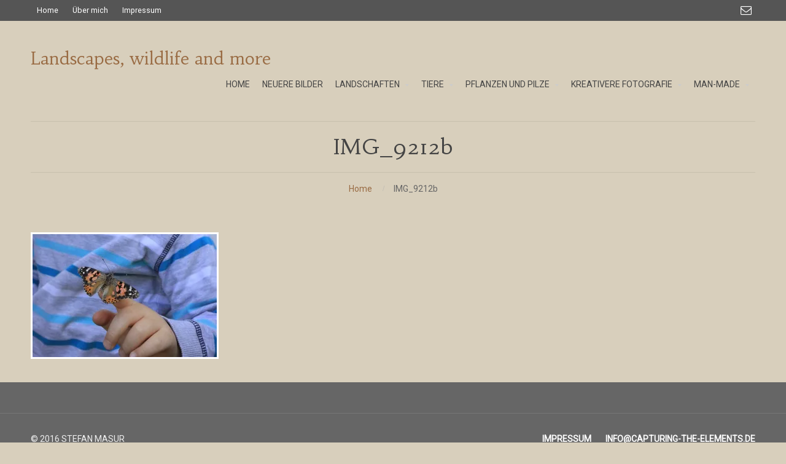

--- FILE ---
content_type: text/html; charset=UTF-8
request_url: https://capturing-the-elements.de/img_9212b/
body_size: 8642
content:
<!DOCTYPE html>
<html lang="de">
<head>  
    <title>IMG_9212b &#8211; Landscapes, wildlife and more</title>
<meta name='robots' content='max-image-preview:large' />
<link rel='dns-prefetch' href='//secure.gravatar.com' />
<link rel='dns-prefetch' href='//stats.wp.com' />
<link rel='dns-prefetch' href='//v0.wordpress.com' />
<link rel='dns-prefetch' href='//i0.wp.com' />
<link rel='dns-prefetch' href='//c0.wp.com' />
<link rel="alternate" type="application/rss+xml" title="Landscapes, wildlife and more &raquo; Feed" href="https://capturing-the-elements.de/feed/" />
<link rel="alternate" type="application/rss+xml" title="Landscapes, wildlife and more &raquo; Kommentar-Feed" href="https://capturing-the-elements.de/comments/feed/" />
<script type="text/javascript">
window._wpemojiSettings = {"baseUrl":"https:\/\/s.w.org\/images\/core\/emoji\/14.0.0\/72x72\/","ext":".png","svgUrl":"https:\/\/s.w.org\/images\/core\/emoji\/14.0.0\/svg\/","svgExt":".svg","source":{"concatemoji":"https:\/\/capturing-the-elements.de\/wp-includes\/js\/wp-emoji-release.min.js?ver=6.2.8"}};
/*! This file is auto-generated */
!function(e,a,t){var n,r,o,i=a.createElement("canvas"),p=i.getContext&&i.getContext("2d");function s(e,t){p.clearRect(0,0,i.width,i.height),p.fillText(e,0,0);e=i.toDataURL();return p.clearRect(0,0,i.width,i.height),p.fillText(t,0,0),e===i.toDataURL()}function c(e){var t=a.createElement("script");t.src=e,t.defer=t.type="text/javascript",a.getElementsByTagName("head")[0].appendChild(t)}for(o=Array("flag","emoji"),t.supports={everything:!0,everythingExceptFlag:!0},r=0;r<o.length;r++)t.supports[o[r]]=function(e){if(p&&p.fillText)switch(p.textBaseline="top",p.font="600 32px Arial",e){case"flag":return s("\ud83c\udff3\ufe0f\u200d\u26a7\ufe0f","\ud83c\udff3\ufe0f\u200b\u26a7\ufe0f")?!1:!s("\ud83c\uddfa\ud83c\uddf3","\ud83c\uddfa\u200b\ud83c\uddf3")&&!s("\ud83c\udff4\udb40\udc67\udb40\udc62\udb40\udc65\udb40\udc6e\udb40\udc67\udb40\udc7f","\ud83c\udff4\u200b\udb40\udc67\u200b\udb40\udc62\u200b\udb40\udc65\u200b\udb40\udc6e\u200b\udb40\udc67\u200b\udb40\udc7f");case"emoji":return!s("\ud83e\udef1\ud83c\udffb\u200d\ud83e\udef2\ud83c\udfff","\ud83e\udef1\ud83c\udffb\u200b\ud83e\udef2\ud83c\udfff")}return!1}(o[r]),t.supports.everything=t.supports.everything&&t.supports[o[r]],"flag"!==o[r]&&(t.supports.everythingExceptFlag=t.supports.everythingExceptFlag&&t.supports[o[r]]);t.supports.everythingExceptFlag=t.supports.everythingExceptFlag&&!t.supports.flag,t.DOMReady=!1,t.readyCallback=function(){t.DOMReady=!0},t.supports.everything||(n=function(){t.readyCallback()},a.addEventListener?(a.addEventListener("DOMContentLoaded",n,!1),e.addEventListener("load",n,!1)):(e.attachEvent("onload",n),a.attachEvent("onreadystatechange",function(){"complete"===a.readyState&&t.readyCallback()})),(e=t.source||{}).concatemoji?c(e.concatemoji):e.wpemoji&&e.twemoji&&(c(e.twemoji),c(e.wpemoji)))}(window,document,window._wpemojiSettings);
</script>
<style type="text/css">
img.wp-smiley,
img.emoji {
	display: inline !important;
	border: none !important;
	box-shadow: none !important;
	height: 1em !important;
	width: 1em !important;
	margin: 0 0.07em !important;
	vertical-align: -0.1em !important;
	background: none !important;
	padding: 0 !important;
}
</style>
	<link rel='stylesheet' id='wp-block-library-css' href='https://c0.wp.com/c/6.2.8/wp-includes/css/dist/block-library/style.min.css' type='text/css' media='all' />
<style id='wp-block-library-inline-css' type='text/css'>
.has-text-align-justify{text-align:justify;}
</style>
<link rel='stylesheet' id='jetpack-videopress-video-block-view-css' href='https://capturing-the-elements.de/wp-content/plugins/jetpack/jetpack_vendor/automattic/jetpack-videopress/build/block-editor/blocks/video/view.css?minify=false&#038;ver=34ae973733627b74a14e' type='text/css' media='all' />
<link rel='stylesheet' id='mediaelement-css' href='https://c0.wp.com/c/6.2.8/wp-includes/js/mediaelement/mediaelementplayer-legacy.min.css' type='text/css' media='all' />
<link rel='stylesheet' id='wp-mediaelement-css' href='https://c0.wp.com/c/6.2.8/wp-includes/js/mediaelement/wp-mediaelement.min.css' type='text/css' media='all' />
<link rel='stylesheet' id='wp-components-css' href='https://c0.wp.com/c/6.2.8/wp-includes/css/dist/components/style.min.css' type='text/css' media='all' />
<link rel='stylesheet' id='wp-block-editor-css' href='https://c0.wp.com/c/6.2.8/wp-includes/css/dist/block-editor/style.min.css' type='text/css' media='all' />
<link rel='stylesheet' id='wp-nux-css' href='https://c0.wp.com/c/6.2.8/wp-includes/css/dist/nux/style.min.css' type='text/css' media='all' />
<link rel='stylesheet' id='wp-reusable-blocks-css' href='https://c0.wp.com/c/6.2.8/wp-includes/css/dist/reusable-blocks/style.min.css' type='text/css' media='all' />
<link rel='stylesheet' id='wp-editor-css' href='https://c0.wp.com/c/6.2.8/wp-includes/css/dist/editor/style.min.css' type='text/css' media='all' />
<link rel='stylesheet' id='block-robo-gallery-style-css-css' href='https://capturing-the-elements.de/wp-content/plugins/robo-gallery/includes/extensions/block/dist/blocks.style.build.css?ver=3.2.21' type='text/css' media='all' />
<link rel='stylesheet' id='classic-theme-styles-css' href='https://c0.wp.com/c/6.2.8/wp-includes/css/classic-themes.min.css' type='text/css' media='all' />
<style id='global-styles-inline-css' type='text/css'>
body{--wp--preset--color--black: #000000;--wp--preset--color--cyan-bluish-gray: #abb8c3;--wp--preset--color--white: #ffffff;--wp--preset--color--pale-pink: #f78da7;--wp--preset--color--vivid-red: #cf2e2e;--wp--preset--color--luminous-vivid-orange: #ff6900;--wp--preset--color--luminous-vivid-amber: #fcb900;--wp--preset--color--light-green-cyan: #7bdcb5;--wp--preset--color--vivid-green-cyan: #00d084;--wp--preset--color--pale-cyan-blue: #8ed1fc;--wp--preset--color--vivid-cyan-blue: #0693e3;--wp--preset--color--vivid-purple: #9b51e0;--wp--preset--gradient--vivid-cyan-blue-to-vivid-purple: linear-gradient(135deg,rgba(6,147,227,1) 0%,rgb(155,81,224) 100%);--wp--preset--gradient--light-green-cyan-to-vivid-green-cyan: linear-gradient(135deg,rgb(122,220,180) 0%,rgb(0,208,130) 100%);--wp--preset--gradient--luminous-vivid-amber-to-luminous-vivid-orange: linear-gradient(135deg,rgba(252,185,0,1) 0%,rgba(255,105,0,1) 100%);--wp--preset--gradient--luminous-vivid-orange-to-vivid-red: linear-gradient(135deg,rgba(255,105,0,1) 0%,rgb(207,46,46) 100%);--wp--preset--gradient--very-light-gray-to-cyan-bluish-gray: linear-gradient(135deg,rgb(238,238,238) 0%,rgb(169,184,195) 100%);--wp--preset--gradient--cool-to-warm-spectrum: linear-gradient(135deg,rgb(74,234,220) 0%,rgb(151,120,209) 20%,rgb(207,42,186) 40%,rgb(238,44,130) 60%,rgb(251,105,98) 80%,rgb(254,248,76) 100%);--wp--preset--gradient--blush-light-purple: linear-gradient(135deg,rgb(255,206,236) 0%,rgb(152,150,240) 100%);--wp--preset--gradient--blush-bordeaux: linear-gradient(135deg,rgb(254,205,165) 0%,rgb(254,45,45) 50%,rgb(107,0,62) 100%);--wp--preset--gradient--luminous-dusk: linear-gradient(135deg,rgb(255,203,112) 0%,rgb(199,81,192) 50%,rgb(65,88,208) 100%);--wp--preset--gradient--pale-ocean: linear-gradient(135deg,rgb(255,245,203) 0%,rgb(182,227,212) 50%,rgb(51,167,181) 100%);--wp--preset--gradient--electric-grass: linear-gradient(135deg,rgb(202,248,128) 0%,rgb(113,206,126) 100%);--wp--preset--gradient--midnight: linear-gradient(135deg,rgb(2,3,129) 0%,rgb(40,116,252) 100%);--wp--preset--duotone--dark-grayscale: url('#wp-duotone-dark-grayscale');--wp--preset--duotone--grayscale: url('#wp-duotone-grayscale');--wp--preset--duotone--purple-yellow: url('#wp-duotone-purple-yellow');--wp--preset--duotone--blue-red: url('#wp-duotone-blue-red');--wp--preset--duotone--midnight: url('#wp-duotone-midnight');--wp--preset--duotone--magenta-yellow: url('#wp-duotone-magenta-yellow');--wp--preset--duotone--purple-green: url('#wp-duotone-purple-green');--wp--preset--duotone--blue-orange: url('#wp-duotone-blue-orange');--wp--preset--font-size--small: 13px;--wp--preset--font-size--medium: 20px;--wp--preset--font-size--large: 36px;--wp--preset--font-size--x-large: 42px;--wp--preset--spacing--20: 0.44rem;--wp--preset--spacing--30: 0.67rem;--wp--preset--spacing--40: 1rem;--wp--preset--spacing--50: 1.5rem;--wp--preset--spacing--60: 2.25rem;--wp--preset--spacing--70: 3.38rem;--wp--preset--spacing--80: 5.06rem;--wp--preset--shadow--natural: 6px 6px 9px rgba(0, 0, 0, 0.2);--wp--preset--shadow--deep: 12px 12px 50px rgba(0, 0, 0, 0.4);--wp--preset--shadow--sharp: 6px 6px 0px rgba(0, 0, 0, 0.2);--wp--preset--shadow--outlined: 6px 6px 0px -3px rgba(255, 255, 255, 1), 6px 6px rgba(0, 0, 0, 1);--wp--preset--shadow--crisp: 6px 6px 0px rgba(0, 0, 0, 1);}:where(.is-layout-flex){gap: 0.5em;}body .is-layout-flow > .alignleft{float: left;margin-inline-start: 0;margin-inline-end: 2em;}body .is-layout-flow > .alignright{float: right;margin-inline-start: 2em;margin-inline-end: 0;}body .is-layout-flow > .aligncenter{margin-left: auto !important;margin-right: auto !important;}body .is-layout-constrained > .alignleft{float: left;margin-inline-start: 0;margin-inline-end: 2em;}body .is-layout-constrained > .alignright{float: right;margin-inline-start: 2em;margin-inline-end: 0;}body .is-layout-constrained > .aligncenter{margin-left: auto !important;margin-right: auto !important;}body .is-layout-constrained > :where(:not(.alignleft):not(.alignright):not(.alignfull)){max-width: var(--wp--style--global--content-size);margin-left: auto !important;margin-right: auto !important;}body .is-layout-constrained > .alignwide{max-width: var(--wp--style--global--wide-size);}body .is-layout-flex{display: flex;}body .is-layout-flex{flex-wrap: wrap;align-items: center;}body .is-layout-flex > *{margin: 0;}:where(.wp-block-columns.is-layout-flex){gap: 2em;}.has-black-color{color: var(--wp--preset--color--black) !important;}.has-cyan-bluish-gray-color{color: var(--wp--preset--color--cyan-bluish-gray) !important;}.has-white-color{color: var(--wp--preset--color--white) !important;}.has-pale-pink-color{color: var(--wp--preset--color--pale-pink) !important;}.has-vivid-red-color{color: var(--wp--preset--color--vivid-red) !important;}.has-luminous-vivid-orange-color{color: var(--wp--preset--color--luminous-vivid-orange) !important;}.has-luminous-vivid-amber-color{color: var(--wp--preset--color--luminous-vivid-amber) !important;}.has-light-green-cyan-color{color: var(--wp--preset--color--light-green-cyan) !important;}.has-vivid-green-cyan-color{color: var(--wp--preset--color--vivid-green-cyan) !important;}.has-pale-cyan-blue-color{color: var(--wp--preset--color--pale-cyan-blue) !important;}.has-vivid-cyan-blue-color{color: var(--wp--preset--color--vivid-cyan-blue) !important;}.has-vivid-purple-color{color: var(--wp--preset--color--vivid-purple) !important;}.has-black-background-color{background-color: var(--wp--preset--color--black) !important;}.has-cyan-bluish-gray-background-color{background-color: var(--wp--preset--color--cyan-bluish-gray) !important;}.has-white-background-color{background-color: var(--wp--preset--color--white) !important;}.has-pale-pink-background-color{background-color: var(--wp--preset--color--pale-pink) !important;}.has-vivid-red-background-color{background-color: var(--wp--preset--color--vivid-red) !important;}.has-luminous-vivid-orange-background-color{background-color: var(--wp--preset--color--luminous-vivid-orange) !important;}.has-luminous-vivid-amber-background-color{background-color: var(--wp--preset--color--luminous-vivid-amber) !important;}.has-light-green-cyan-background-color{background-color: var(--wp--preset--color--light-green-cyan) !important;}.has-vivid-green-cyan-background-color{background-color: var(--wp--preset--color--vivid-green-cyan) !important;}.has-pale-cyan-blue-background-color{background-color: var(--wp--preset--color--pale-cyan-blue) !important;}.has-vivid-cyan-blue-background-color{background-color: var(--wp--preset--color--vivid-cyan-blue) !important;}.has-vivid-purple-background-color{background-color: var(--wp--preset--color--vivid-purple) !important;}.has-black-border-color{border-color: var(--wp--preset--color--black) !important;}.has-cyan-bluish-gray-border-color{border-color: var(--wp--preset--color--cyan-bluish-gray) !important;}.has-white-border-color{border-color: var(--wp--preset--color--white) !important;}.has-pale-pink-border-color{border-color: var(--wp--preset--color--pale-pink) !important;}.has-vivid-red-border-color{border-color: var(--wp--preset--color--vivid-red) !important;}.has-luminous-vivid-orange-border-color{border-color: var(--wp--preset--color--luminous-vivid-orange) !important;}.has-luminous-vivid-amber-border-color{border-color: var(--wp--preset--color--luminous-vivid-amber) !important;}.has-light-green-cyan-border-color{border-color: var(--wp--preset--color--light-green-cyan) !important;}.has-vivid-green-cyan-border-color{border-color: var(--wp--preset--color--vivid-green-cyan) !important;}.has-pale-cyan-blue-border-color{border-color: var(--wp--preset--color--pale-cyan-blue) !important;}.has-vivid-cyan-blue-border-color{border-color: var(--wp--preset--color--vivid-cyan-blue) !important;}.has-vivid-purple-border-color{border-color: var(--wp--preset--color--vivid-purple) !important;}.has-vivid-cyan-blue-to-vivid-purple-gradient-background{background: var(--wp--preset--gradient--vivid-cyan-blue-to-vivid-purple) !important;}.has-light-green-cyan-to-vivid-green-cyan-gradient-background{background: var(--wp--preset--gradient--light-green-cyan-to-vivid-green-cyan) !important;}.has-luminous-vivid-amber-to-luminous-vivid-orange-gradient-background{background: var(--wp--preset--gradient--luminous-vivid-amber-to-luminous-vivid-orange) !important;}.has-luminous-vivid-orange-to-vivid-red-gradient-background{background: var(--wp--preset--gradient--luminous-vivid-orange-to-vivid-red) !important;}.has-very-light-gray-to-cyan-bluish-gray-gradient-background{background: var(--wp--preset--gradient--very-light-gray-to-cyan-bluish-gray) !important;}.has-cool-to-warm-spectrum-gradient-background{background: var(--wp--preset--gradient--cool-to-warm-spectrum) !important;}.has-blush-light-purple-gradient-background{background: var(--wp--preset--gradient--blush-light-purple) !important;}.has-blush-bordeaux-gradient-background{background: var(--wp--preset--gradient--blush-bordeaux) !important;}.has-luminous-dusk-gradient-background{background: var(--wp--preset--gradient--luminous-dusk) !important;}.has-pale-ocean-gradient-background{background: var(--wp--preset--gradient--pale-ocean) !important;}.has-electric-grass-gradient-background{background: var(--wp--preset--gradient--electric-grass) !important;}.has-midnight-gradient-background{background: var(--wp--preset--gradient--midnight) !important;}.has-small-font-size{font-size: var(--wp--preset--font-size--small) !important;}.has-medium-font-size{font-size: var(--wp--preset--font-size--medium) !important;}.has-large-font-size{font-size: var(--wp--preset--font-size--large) !important;}.has-x-large-font-size{font-size: var(--wp--preset--font-size--x-large) !important;}
.wp-block-navigation a:where(:not(.wp-element-button)){color: inherit;}
:where(.wp-block-columns.is-layout-flex){gap: 2em;}
.wp-block-pullquote{font-size: 1.5em;line-height: 1.6;}
</style>
<link rel='stylesheet' id='ctwg-shortcodes-css' href='https://capturing-the-elements.de/wp-content/plugins/cpo-widgets/css/style.css?ver=6.2.8' type='text/css' media='all' />
<link rel='stylesheet' id='infuse-content-blocks-css' href='https://capturing-the-elements.de/wp-content/plugins/infuse/css/style.css?ver=6.2.8' type='text/css' media='all' />
<link rel='stylesheet' id='wp-image-borders-styles-css' href='https://capturing-the-elements.de/wp-content/plugins/wp-image-borders/wp-image-borders.css?ver=6.2.8' type='text/css' media='all' />
<style id='wp-image-borders-styles-inline-css' type='text/css'>

		.wp-image-borders .alignright,
		.wp-image-borders .alignleft,
		.wp-image-borders .aligncenter,
		.wp-image-borders .alignnone,
		.wp-image-borders .size-auto,
		.wp-image-borders .size-full,
		.wp-image-borders .size-large,
		.wp-image-borders .size-medium,
		.wp-image-borders .size-thumbnail,
		.wp-image-borders .alignright img,
		.wp-image-borders .alignleft img,
		.wp-image-borders .aligncenter img,
		.wp-image-borders .alignnone img,
		.wp-image-borders .size-auto img,
		.wp-image-borders .size-full img,
		.wp-image-borders .size-large img,
		.wp-image-borders .size-medium img,
		.wp-image-borders .size-thumbnail img {
	   border-style: solid !important;
	   border-width: 3px !important;
	   border-radius: 0px !important;
	   border-color: #ffffff !important;
	   -moz-box-shadow: 0px 0px 0px 0px #000000 !important;
	   -webkit-box-shadow: 0px 0px 0px 0px #000000 !important;
	   box-shadow: 0px 0px 0px 0px #000000 !important;
   }
</style>
<link rel='stylesheet' id='cpotheme-base-css' href='https://capturing-the-elements.de/wp-content/themes/illustrious_pro/core/css/base.css?ver=6.2.8' type='text/css' media='all' />
<link rel='stylesheet' id='cpotheme-main-css' href='https://capturing-the-elements.de/wp-content/themes/illustrious_pro/style.css?ver=6.2.8' type='text/css' media='all' />
<link rel='stylesheet' id='jetpack_css-css' href='https://c0.wp.com/p/jetpack/12.5.1/css/jetpack.css' type='text/css' media='all' />
<script type='text/javascript' src='https://capturing-the-elements.de/wp-content/themes/illustrious_pro/core/scripts/html5-min.js?ver=6.2.8' id='cpotheme_html5-js'></script>
<script type='text/javascript' src='https://c0.wp.com/c/6.2.8/wp-includes/js/jquery/jquery.min.js' id='jquery-core-js'></script>
<script type='text/javascript' src='https://c0.wp.com/c/6.2.8/wp-includes/js/jquery/jquery-migrate.min.js' id='jquery-migrate-js'></script>
<link rel="https://api.w.org/" href="https://capturing-the-elements.de/wp-json/" /><link rel="alternate" type="application/json" href="https://capturing-the-elements.de/wp-json/wp/v2/media/3936" /><link rel="EditURI" type="application/rsd+xml" title="RSD" href="https://capturing-the-elements.de/xmlrpc.php?rsd" />
<link rel="wlwmanifest" type="application/wlwmanifest+xml" href="https://capturing-the-elements.de/wp-includes/wlwmanifest.xml" />
<link rel='shortlink' href='https://wp.me/a7dyXy-11u' />
<link rel="alternate" type="application/json+oembed" href="https://capturing-the-elements.de/wp-json/oembed/1.0/embed?url=https%3A%2F%2Fcapturing-the-elements.de%2Fimg_9212b%2F" />
<link rel="alternate" type="text/xml+oembed" href="https://capturing-the-elements.de/wp-json/oembed/1.0/embed?url=https%3A%2F%2Fcapturing-the-elements.de%2Fimg_9212b%2F&#038;format=xml" />
	<style>img#wpstats{display:none}</style>
		<meta name="viewport" content="width=device-width, initial-scale=1.0, maximum-scale=1.0, user-scalable=0"/>
<meta charset="UTF-8"/>
<style type="text/css" id="custom-background-css">
body.custom-background { background-color: #d8cfbc; }
</style>
	
<!-- Jetpack Open Graph Tags -->
<meta property="og:type" content="article" />
<meta property="og:title" content="IMG_9212b" />
<meta property="og:url" content="https://capturing-the-elements.de/img_9212b/" />
<meta property="og:description" content="Besuche den Beitrag für mehr Info." />
<meta property="article:published_time" content="2020-11-20T21:19:46+00:00" />
<meta property="article:modified_time" content="2020-11-20T21:19:46+00:00" />
<meta property="og:site_name" content="Landscapes, wildlife and more" />
<meta property="og:image" content="https://capturing-the-elements.de/wp-content/uploads/2020/11/IMG_9212b.jpg" />
<meta property="og:image:alt" content="" />
<meta property="og:locale" content="de_DE" />
<meta name="twitter:text:title" content="IMG_9212b" />
<meta name="twitter:image" content="https://i0.wp.com/capturing-the-elements.de/wp-content/uploads/2020/11/IMG_9212b.jpg?fit=1200%2C800&#038;ssl=1&#038;w=640" />
<meta name="twitter:card" content="summary_large_image" />
<meta name="twitter:description" content="Besuche den Beitrag für mehr Info." />

<!-- End Jetpack Open Graph Tags -->
	<style type="text/css">
		body {
						font-size:0.875em; 
						
						font-family:'Roboto'; 
			font-weight:400; 
						
						color:#666666; 
					}
		
		
				.button, .button:link, .button:visited, 
		input[type=submit],
		.tp-caption { 		
			font-family:'Roboto';
			font-weight:400; 
		}
				
		
		h1, h2, h3, h4, h5, h6, .heading, .header .title { 		
						font-family:'Habibi'; 
			font-weight:400; 
						color:#444444;		}
		
		
		.widget-title { 		
			color:#444444;		}
		
		
		.menu-main li a { 		
						font-family:'Roboto'; 
			font-weight:400; 
						color:#444444;		}
		
		.menu-mobile li a { 		
						font-family:'Roboto'; 
			font-weight:400; 
									color:#666666; 
					}
		
		
				a:link, a:visited { color:#996b43; }
		a:hover { color:#996b43; }
		
		
				.primary-color { color:#775555; }
		.primary-color-bg { background-color:#775555; }
		.primary-color-border { border-color:#775555; }
		.menu-item.menu-highlight > a { background-color:#775555; }
		.tp-caption.primary_color_background { background:#775555; }
		.tp-caption.primary_color_text{ color:#775555; }
		.widget_nav_menu a .menu-icon { color:#775555; }
		
		.button, .button:link, .button:visited, input[type=submit] { background-color:#775555; }
		.button:hover, input[type=submit]:hover { background-color:#775555; }
		::selection  { color:#fff; background-color:#775555; }
		::-moz-selection { color:#fff; background-color:#775555; }
		
				
				.secondary-color { color:#666666; }
		.secondary-color-bg { background-color:#666666; }
		.secondary-color-border { border-color:#666666; }
		.tp-caption.secondary_color_background { background:#666666; }
		.tp-caption.secondary_color_text{ color:#666666; }		
			


				.slider-slides { height:400px; }
			</style>
	<style type="text/css">			
				.menu-main .current_page_ancestor > a,
		.menu-main .current-menu-item > a { color:#775555; }
		    </style>
	<style type="text/css" id="wp-custom-css">/*
Welcome to Custom CSS!

To learn how this works, see http://wp.me/PEmnE-Bt
*/</style></head>

<body class="attachment attachment-template-default single single-attachment postid-3936 attachmentid-3936 attachment-jpeg custom-background  sidebar-none header-normal title-normal footer-normal">
	<div class="outer" id="top">
				<div class="wrapper">
			<div id="topbar" class="topbar dark">
				<div class="container">
					<div id="topmenu" class="topmenu"><div class="menu-meta-navigation-container"><ul id="menu-meta-navigation" class="menu-top"><li id="menu-item-53" class="menu-item menu-item-type-custom menu-item-object-custom menu-item-home menu-normal"><a href="http://capturing-the-elements.de/"><span class="menu-link"><span class="menu-title">Home</span></span></a></li>
<li id="menu-item-54" class="menu-item menu-item-type-post_type menu-item-object-page menu-normal"><a href="https://capturing-the-elements.de/ueber-mich/"><span class="menu-link"><span class="menu-title">Über mich</span></span></a></li>
<li id="menu-item-195" class="menu-item menu-item-type-post_type menu-item-object-page"><a href="https://capturing-the-elements.de/impressum/"><span class="menu-link"><span class="menu-title">Impressum</span></span></a></li>
</ul></div></div><div id="social" class="social"><a class="social-profile" href="mailto:info@capturing-the-elements.de" title="Email" target="_blank"><span class="social-icon">&#xf003</span><span class="social-title">Email</span></a></div>					<div class="clear"></div>
				</div>
			</div>
			<header id="header" class="header">
				<div class="container">
					<div id="logo" class="logo"><span class="title site-title"><a href="https://capturing-the-elements.de">Landscapes, wildlife and more</a></span></div><div id="menu-mobile-open" class=" menu-mobile-open menu-mobile-toggle"></div><ul id="menu-main" class="menu-main"><li id="menu-item-194" class="menu-item menu-item-type-custom menu-item-object-custom menu-item-home menu-normal"><a href="http://capturing-the-elements.de/"><span class="menu-link"><span class="menu-title">Home</span></span></a></li>
<li id="menu-item-1885" class="menu-item menu-item-type-post_type menu-item-object-page"><a href="https://capturing-the-elements.de/neuere-bilder/"><span class="menu-link"><span class="menu-title">Neuere Bilder</span></span></a></li>
<li id="menu-item-47" class="menu-item menu-item-type-post_type menu-item-object-page menu-item-has-children has_children has-children menu-normal"><a href="https://capturing-the-elements.de/landschaften/"><span class="menu-link"><span class="menu-title">Landschaften</span></span></a>
<ul class="sub-menu">
	<li id="menu-item-110" class="menu-item menu-item-type-post_type menu-item-object-page menu-normal"><a href="https://capturing-the-elements.de/landschaften/isental/"><span class="menu-link"><span class="menu-title">Isental und Umgebung</span></span></a></li>
	<li id="menu-item-423" class="menu-item menu-item-type-post_type menu-item-object-page menu-normal"><a href="https://capturing-the-elements.de/landschaften/chiemgau/"><span class="menu-link"><span class="menu-title">Chiemgau</span></span></a></li>
	<li id="menu-item-43" class="menu-item menu-item-type-post_type menu-item-object-page menu-normal"><a href="https://capturing-the-elements.de/landschaften/bayern/"><span class="menu-link"><span class="menu-title">Sonstiges Bayern und Alpen</span></span></a></li>
	<li id="menu-item-109" class="menu-item menu-item-type-post_type menu-item-object-page menu-normal"><a href="https://capturing-the-elements.de/landschaften/kuesten/"><span class="menu-link"><span class="menu-title">Küstenlandschaften</span></span></a></li>
	<li id="menu-item-108" class="menu-item menu-item-type-post_type menu-item-object-page menu-normal"><a href="https://capturing-the-elements.de/landschaften/weltweit/"><span class="menu-link"><span class="menu-title">Landschaften weltweit</span></span></a></li>
	<li id="menu-item-2424" class="menu-item menu-item-type-post_type menu-item-object-page"><a href="https://capturing-the-elements.de/panoramen/"><span class="menu-link"><span class="menu-title">Panoramen</span></span></a></li>
</ul>
</li>
<li id="menu-item-38" class="menu-item menu-item-type-post_type menu-item-object-page menu-item-has-children has_children has-children menu-normal"><a href="https://capturing-the-elements.de/tiere/"><span class="menu-link"><span class="menu-title">Tiere</span></span></a>
<ul class="sub-menu">
	<li id="menu-item-130" class="menu-item menu-item-type-post_type menu-item-object-page menu-normal"><a href="https://capturing-the-elements.de/tiere/saeugetiere/"><span class="menu-link"><span class="menu-title">Säugetiere</span></span></a></li>
	<li id="menu-item-1457" class="menu-item menu-item-type-post_type menu-item-object-page menu-normal"><a href="https://capturing-the-elements.de/tiere/voegel/"><span class="menu-link"><span class="menu-title">Vögel</span></span></a></li>
	<li id="menu-item-131" class="menu-item menu-item-type-post_type menu-item-object-page menu-normal"><a href="https://capturing-the-elements.de/tiere/amphibien-reptilien/"><span class="menu-link"><span class="menu-title">Amphibien und Reptilien</span></span></a></li>
	<li id="menu-item-1731" class="menu-item menu-item-type-post_type menu-item-object-page menu-normal"><a href="https://capturing-the-elements.de/tiere/schmetterlinge/"><span class="menu-link"><span class="menu-title">Schmetterlinge</span></span></a></li>
	<li id="menu-item-128" class="menu-item menu-item-type-post_type menu-item-object-page menu-normal"><a href="https://capturing-the-elements.de/tiere/andere-insekten/"><span class="menu-link"><span class="menu-title">Andere Insekten und Krabbeltiere</span></span></a></li>
</ul>
</li>
<li id="menu-item-84" class="menu-item menu-item-type-post_type menu-item-object-page menu-item-has-children has_children has-children menu-normal"><a href="https://capturing-the-elements.de/pflanzen/"><span class="menu-link"><span class="menu-title">Pflanzen und Pilze</span></span></a>
<ul class="sub-menu">
	<li id="menu-item-127" class="menu-item menu-item-type-post_type menu-item-object-page menu-normal"><a href="https://capturing-the-elements.de/pflanzen/blumen/"><span class="menu-link"><span class="menu-title">Blumen und Blüten</span></span></a></li>
	<li id="menu-item-126" class="menu-item menu-item-type-post_type menu-item-object-page menu-normal"><a href="https://capturing-the-elements.de/pflanzen/baeume/"><span class="menu-link"><span class="menu-title">Bäume und Wälder</span></span></a></li>
	<li id="menu-item-125" class="menu-item menu-item-type-post_type menu-item-object-page menu-normal"><a href="https://capturing-the-elements.de/pflanzen/andere-pflanzen/"><span class="menu-link"><span class="menu-title">Andere Pflanzen</span></span></a></li>
	<li id="menu-item-401" class="menu-item menu-item-type-post_type menu-item-object-page menu-normal"><a href="https://capturing-the-elements.de/pflanzen/pilze/"><span class="menu-link"><span class="menu-title">Pilze</span></span></a></li>
</ul>
</li>
<li id="menu-item-93" class="menu-item menu-item-type-post_type menu-item-object-page menu-item-has-children has_children has-children menu-normal"><a href="https://capturing-the-elements.de/kreative-fotografie/"><span class="menu-link"><span class="menu-title">Kreativere Fotografie</span></span></a>
<ul class="sub-menu">
	<li id="menu-item-438" class="menu-item menu-item-type-post_type menu-item-object-page menu-normal"><a href="https://capturing-the-elements.de/kreative-fotografie/strukturen/"><span class="menu-link"><span class="menu-title">Formen, Strukturen, Details</span></span></a></li>
	<li id="menu-item-1312" class="menu-item menu-item-type-post_type menu-item-object-page menu-normal"><a href="https://capturing-the-elements.de/kreative-fotografie/schnee-und-eis/"><span class="menu-link"><span class="menu-title">Schnee und Eis</span></span></a></li>
	<li id="menu-item-437" class="menu-item menu-item-type-post_type menu-item-object-page menu-normal"><a href="https://capturing-the-elements.de/kreative-fotografie/experimente/"><span class="menu-link"><span class="menu-title">Experimente</span></span></a></li>
</ul>
</li>
<li id="menu-item-1442" class="menu-item menu-item-type-post_type menu-item-object-page menu-item-has-children has_children has-children menu-normal"><a href="https://capturing-the-elements.de/man-made/"><span class="menu-link"><span class="menu-title">Man-Made</span></span></a>
<ul class="sub-menu">
	<li id="menu-item-100" class="menu-item menu-item-type-post_type menu-item-object-page menu-normal"><a href="https://capturing-the-elements.de/man-made/attraktionen/"><span class="menu-link"><span class="menu-title">Architektur und Attraktionen</span></span></a></li>
	<li id="menu-item-1445" class="menu-item menu-item-type-post_type menu-item-object-page menu-normal"><a href="https://capturing-the-elements.de/man-made/mensch/"><span class="menu-link"><span class="menu-title">Mensch in der Natur</span></span></a></li>
</ul>
</li>
</ul>					<div class='clear'></div>
				</div>
			</header>
						<div class="clear"></div>


<section id="pagetitle" class="pagetitle">
	<div class="container">
		<div class="pagetitle-body " >
			<h1 class="pagetitle-title heading">IMG_9212b</h1><div id="breadcrumb" class="breadcrumb"><a class="breadcrumb-link" href="https://capturing-the-elements.de">Home</a><span class='breadcrumb-separator'></span><span class='breadcrumb-title'>IMG_9212b</span>
</div>		</div>
	</div>
</section>


<div id="main" class="main">
	<div class="container">
		<section id="content" class="content">
									<div id="post-3936" class="post-3936 attachment type-attachment status-inherit hentry wp-image-borders">
				<div class="page-content">
					<p class="attachment"><a data-gallery="gallery" href='https://i0.wp.com/capturing-the-elements.de/wp-content/uploads/2020/11/IMG_9212b.jpg?ssl=1'><img width="300" height="200" src="https://i0.wp.com/capturing-the-elements.de/wp-content/uploads/2020/11/IMG_9212b.jpg?fit=300%2C200&amp;ssl=1" class="attachment-medium size-medium" alt="" decoding="async" loading="lazy" srcset="https://i0.wp.com/capturing-the-elements.de/wp-content/uploads/2020/11/IMG_9212b.jpg?w=1200&amp;ssl=1 1200w, https://i0.wp.com/capturing-the-elements.de/wp-content/uploads/2020/11/IMG_9212b.jpg?resize=300%2C200&amp;ssl=1 300w, https://i0.wp.com/capturing-the-elements.de/wp-content/uploads/2020/11/IMG_9212b.jpg?resize=1024%2C683&amp;ssl=1 1024w, https://i0.wp.com/capturing-the-elements.de/wp-content/uploads/2020/11/IMG_9212b.jpg?resize=150%2C100&amp;ssl=1 150w, https://i0.wp.com/capturing-the-elements.de/wp-content/uploads/2020/11/IMG_9212b.jpg?resize=600%2C400&amp;ssl=1 600w" sizes="(max-width: 300px) 100vw, 300px" data-attachment-id="3936" data-permalink="https://capturing-the-elements.de/img_9212b/" data-orig-file="https://i0.wp.com/capturing-the-elements.de/wp-content/uploads/2020/11/IMG_9212b.jpg?fit=1200%2C800&amp;ssl=1" data-orig-size="1200,800" data-comments-opened="0" data-image-meta="{&quot;aperture&quot;:&quot;8&quot;,&quot;credit&quot;:&quot;&quot;,&quot;camera&quot;:&quot;Canon EOS 90D&quot;,&quot;caption&quot;:&quot;&quot;,&quot;created_timestamp&quot;:&quot;1601204251&quot;,&quot;copyright&quot;:&quot;&quot;,&quot;focal_length&quot;:&quot;28&quot;,&quot;iso&quot;:&quot;2000&quot;,&quot;shutter_speed&quot;:&quot;0.002&quot;,&quot;title&quot;:&quot;&quot;,&quot;orientation&quot;:&quot;1&quot;}" data-image-title="IMG_9212b" data-image-description="" data-image-caption="" data-medium-file="https://i0.wp.com/capturing-the-elements.de/wp-content/uploads/2020/11/IMG_9212b.jpg?fit=300%2C200&amp;ssl=1" data-large-file="https://i0.wp.com/capturing-the-elements.de/wp-content/uploads/2020/11/IMG_9212b.jpg?fit=640%2C427&amp;ssl=1" /></a></p>
									</div>
			</div>
											</section>
				<div class="clear"></div>
	</div>
</div>

						
			<section id="subfooter" class="subfooter secondary-color-bg dark">
	<div class="container">
		<div class="row"></div><div class="clear"></div>	</div>
</section>			
						<footer id="footer" class="footer secondary-color-bg dark">
				<div class="container">
					<div id="footermenu" class="footermenu"><div class="menu-service-menu-container"><ul id="menu-service-menu" class="menu-footer"><li id="menu-item-52" class="menu-item menu-item-type-post_type menu-item-object-page"><a href="https://capturing-the-elements.de/impressum/"><span class="menu-link"><span class="menu-title">Impressum</span></span></a></li>
<li id="menu-item-1734" class="menu-item menu-item-type-custom menu-item-object-custom"><a href="mailto:info@capturing-the-elements.de"><span class="menu-link"><span class="menu-title">info@capturing-the-elements.de</span></span></a></li>
</ul></div></div><div class="footer-content">© 2016 Stefan Masur</div>				</div>
			</footer>
						
			<div class="clear"></div>
		</div><!-- wrapper -->
			</div><!-- outer -->
	<div id="menu-mobile-close" class="menu-mobile-close menu-mobile-toggle"></div><ul id="menu-mobile" class="menu-mobile"><li id="menu-item-194" class="menu-item menu-item-type-custom menu-item-object-custom menu-item-home menu-normal"><a href="http://capturing-the-elements.de/"><span class="menu-link"><span class="menu-title">Home</span></span></a></li>
<li id="menu-item-1885" class="menu-item menu-item-type-post_type menu-item-object-page"><a href="https://capturing-the-elements.de/neuere-bilder/"><span class="menu-link"><span class="menu-title">Neuere Bilder</span></span></a></li>
<li id="menu-item-47" class="menu-item menu-item-type-post_type menu-item-object-page menu-item-has-children has_children has-children menu-normal"><a href="https://capturing-the-elements.de/landschaften/"><span class="menu-link"><span class="menu-title">Landschaften</span></span></a>
<ul class="sub-menu">
	<li id="menu-item-110" class="menu-item menu-item-type-post_type menu-item-object-page menu-normal"><a href="https://capturing-the-elements.de/landschaften/isental/"><span class="menu-link"><span class="menu-title">Isental und Umgebung</span></span></a></li>
	<li id="menu-item-423" class="menu-item menu-item-type-post_type menu-item-object-page menu-normal"><a href="https://capturing-the-elements.de/landschaften/chiemgau/"><span class="menu-link"><span class="menu-title">Chiemgau</span></span></a></li>
	<li id="menu-item-43" class="menu-item menu-item-type-post_type menu-item-object-page menu-normal"><a href="https://capturing-the-elements.de/landschaften/bayern/"><span class="menu-link"><span class="menu-title">Sonstiges Bayern und Alpen</span></span></a></li>
	<li id="menu-item-109" class="menu-item menu-item-type-post_type menu-item-object-page menu-normal"><a href="https://capturing-the-elements.de/landschaften/kuesten/"><span class="menu-link"><span class="menu-title">Küstenlandschaften</span></span></a></li>
	<li id="menu-item-108" class="menu-item menu-item-type-post_type menu-item-object-page menu-normal"><a href="https://capturing-the-elements.de/landschaften/weltweit/"><span class="menu-link"><span class="menu-title">Landschaften weltweit</span></span></a></li>
	<li id="menu-item-2424" class="menu-item menu-item-type-post_type menu-item-object-page"><a href="https://capturing-the-elements.de/panoramen/"><span class="menu-link"><span class="menu-title">Panoramen</span></span></a></li>
</ul>
</li>
<li id="menu-item-38" class="menu-item menu-item-type-post_type menu-item-object-page menu-item-has-children has_children has-children menu-normal"><a href="https://capturing-the-elements.de/tiere/"><span class="menu-link"><span class="menu-title">Tiere</span></span></a>
<ul class="sub-menu">
	<li id="menu-item-130" class="menu-item menu-item-type-post_type menu-item-object-page menu-normal"><a href="https://capturing-the-elements.de/tiere/saeugetiere/"><span class="menu-link"><span class="menu-title">Säugetiere</span></span></a></li>
	<li id="menu-item-1457" class="menu-item menu-item-type-post_type menu-item-object-page menu-normal"><a href="https://capturing-the-elements.de/tiere/voegel/"><span class="menu-link"><span class="menu-title">Vögel</span></span></a></li>
	<li id="menu-item-131" class="menu-item menu-item-type-post_type menu-item-object-page menu-normal"><a href="https://capturing-the-elements.de/tiere/amphibien-reptilien/"><span class="menu-link"><span class="menu-title">Amphibien und Reptilien</span></span></a></li>
	<li id="menu-item-1731" class="menu-item menu-item-type-post_type menu-item-object-page menu-normal"><a href="https://capturing-the-elements.de/tiere/schmetterlinge/"><span class="menu-link"><span class="menu-title">Schmetterlinge</span></span></a></li>
	<li id="menu-item-128" class="menu-item menu-item-type-post_type menu-item-object-page menu-normal"><a href="https://capturing-the-elements.de/tiere/andere-insekten/"><span class="menu-link"><span class="menu-title">Andere Insekten und Krabbeltiere</span></span></a></li>
</ul>
</li>
<li id="menu-item-84" class="menu-item menu-item-type-post_type menu-item-object-page menu-item-has-children has_children has-children menu-normal"><a href="https://capturing-the-elements.de/pflanzen/"><span class="menu-link"><span class="menu-title">Pflanzen und Pilze</span></span></a>
<ul class="sub-menu">
	<li id="menu-item-127" class="menu-item menu-item-type-post_type menu-item-object-page menu-normal"><a href="https://capturing-the-elements.de/pflanzen/blumen/"><span class="menu-link"><span class="menu-title">Blumen und Blüten</span></span></a></li>
	<li id="menu-item-126" class="menu-item menu-item-type-post_type menu-item-object-page menu-normal"><a href="https://capturing-the-elements.de/pflanzen/baeume/"><span class="menu-link"><span class="menu-title">Bäume und Wälder</span></span></a></li>
	<li id="menu-item-125" class="menu-item menu-item-type-post_type menu-item-object-page menu-normal"><a href="https://capturing-the-elements.de/pflanzen/andere-pflanzen/"><span class="menu-link"><span class="menu-title">Andere Pflanzen</span></span></a></li>
	<li id="menu-item-401" class="menu-item menu-item-type-post_type menu-item-object-page menu-normal"><a href="https://capturing-the-elements.de/pflanzen/pilze/"><span class="menu-link"><span class="menu-title">Pilze</span></span></a></li>
</ul>
</li>
<li id="menu-item-93" class="menu-item menu-item-type-post_type menu-item-object-page menu-item-has-children has_children has-children menu-normal"><a href="https://capturing-the-elements.de/kreative-fotografie/"><span class="menu-link"><span class="menu-title">Kreativere Fotografie</span></span></a>
<ul class="sub-menu">
	<li id="menu-item-438" class="menu-item menu-item-type-post_type menu-item-object-page menu-normal"><a href="https://capturing-the-elements.de/kreative-fotografie/strukturen/"><span class="menu-link"><span class="menu-title">Formen, Strukturen, Details</span></span></a></li>
	<li id="menu-item-1312" class="menu-item menu-item-type-post_type menu-item-object-page menu-normal"><a href="https://capturing-the-elements.de/kreative-fotografie/schnee-und-eis/"><span class="menu-link"><span class="menu-title">Schnee und Eis</span></span></a></li>
	<li id="menu-item-437" class="menu-item menu-item-type-post_type menu-item-object-page menu-normal"><a href="https://capturing-the-elements.de/kreative-fotografie/experimente/"><span class="menu-link"><span class="menu-title">Experimente</span></span></a></li>
</ul>
</li>
<li id="menu-item-1442" class="menu-item menu-item-type-post_type menu-item-object-page menu-item-has-children has_children has-children menu-normal"><a href="https://capturing-the-elements.de/man-made/"><span class="menu-link"><span class="menu-title">Man-Made</span></span></a>
<ul class="sub-menu">
	<li id="menu-item-100" class="menu-item menu-item-type-post_type menu-item-object-page menu-normal"><a href="https://capturing-the-elements.de/man-made/attraktionen/"><span class="menu-link"><span class="menu-title">Architektur und Attraktionen</span></span></a></li>
	<li id="menu-item-1445" class="menu-item menu-item-type-post_type menu-item-object-page menu-normal"><a href="https://capturing-the-elements.de/man-made/mensch/"><span class="menu-link"><span class="menu-title">Mensch in der Natur</span></span></a></li>
</ul>
</li>
</ul><link rel='stylesheet' id='cpotheme-font-habibi-css' href='//fonts.googleapis.com/css?family=Habibi&#038;ver=6.2.8' type='text/css' media='all' />
<link rel='stylesheet' id='cpotheme-font-roboto-css' href='//fonts.googleapis.com/css?family=Roboto&#038;ver=6.2.8' type='text/css' media='all' />
<link rel='stylesheet' id='cpotheme-fontawesome-css' href='https://capturing-the-elements.de/wp-content/themes/illustrious_pro/core/css/icon-fontawesome.css?ver=6.2.8' type='text/css' media='all' />
<link rel='stylesheet' id='cpotheme-magnific-css' href='https://capturing-the-elements.de/wp-content/themes/illustrious_pro/core/css/magnific.css?ver=6.2.8' type='text/css' media='all' />
<script type='text/javascript' src='https://capturing-the-elements.de/wp-content/plugins/jetpack/jetpack_vendor/automattic/jetpack-image-cdn/dist/image-cdn.js?minify=false&#038;ver=132249e245926ae3e188' id='jetpack-photon-js'></script>
<script type='text/javascript' src='https://c0.wp.com/c/6.2.8/wp-includes/js/comment-reply.min.js' id='comment-reply-js'></script>
<script type='text/javascript' src='https://capturing-the-elements.de/wp-content/themes/illustrious_pro/core/scripts/core.js?ver=6.2.8' id='cpotheme_core-js'></script>
<script type='text/javascript' src='https://c0.wp.com/p/jetpack/12.5.1/_inc/build/widgets/eu-cookie-law/eu-cookie-law.min.js' id='eu-cookie-law-script-js'></script>
<script type='text/javascript' src='https://capturing-the-elements.de/wp-content/plugins/page-links-to/dist/new-tab.js?ver=3.3.7' id='page-links-to-js'></script>
<script type='text/javascript' src='https://capturing-the-elements.de/wp-content/plugins/wp-gallery-custom-links/wp-gallery-custom-links.js?ver=1.1' id='wp-gallery-custom-links-js-js'></script>
<script defer type='text/javascript' src='https://stats.wp.com/e-202604.js' id='jetpack-stats-js'></script>
<script type='text/javascript' id='jetpack-stats-js-after'>
_stq = window._stq || [];
_stq.push([ "view", {v:'ext',blog:'106667004',post:'3936',tz:'1',srv:'capturing-the-elements.de',j:'1:12.5.1'} ]);
_stq.push([ "clickTrackerInit", "106667004", "3936" ]);
</script>
<script type='text/javascript' src='https://capturing-the-elements.de/wp-content/themes/illustrious_pro/core/scripts/jquery-magnific-min.js?ver=6.2.8' id='cpotheme-magnific-js'></script>
</body>
</html>
